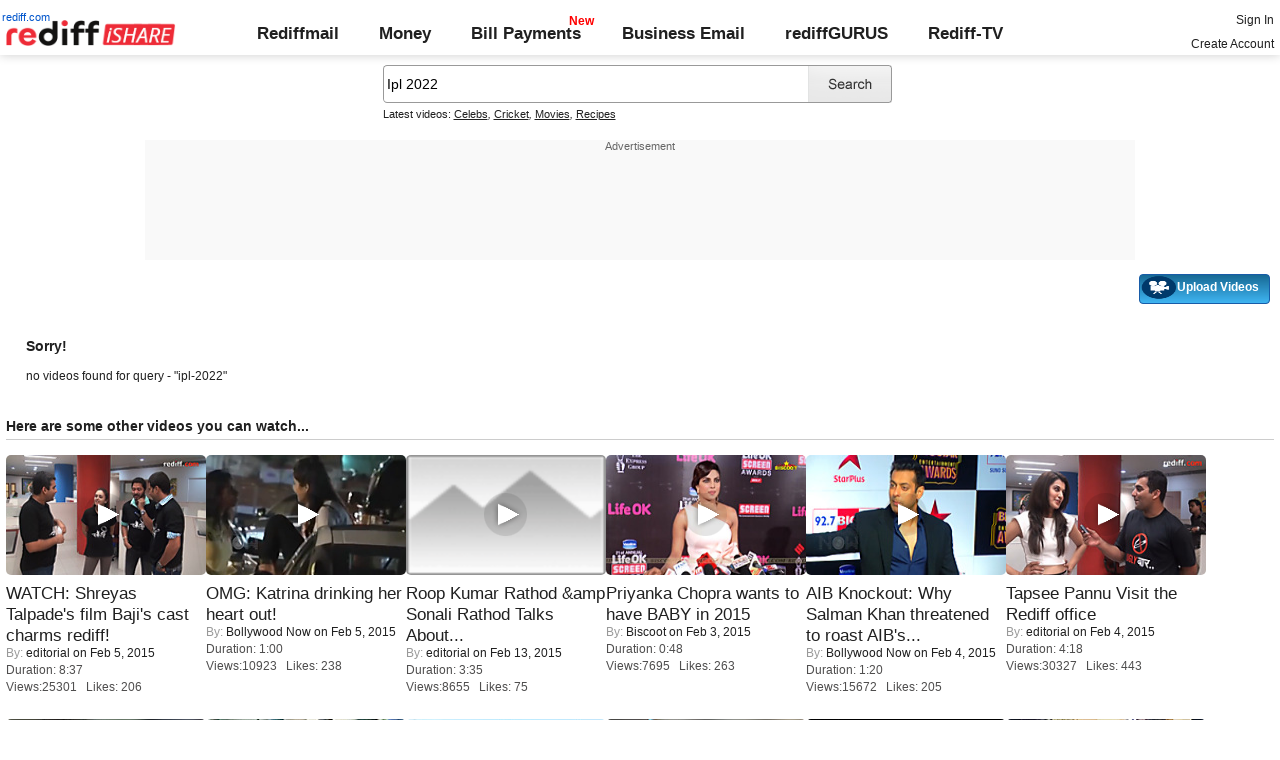

--- FILE ---
content_type: text/css
request_url: https://ishare.rediff.com/worldrediff/style_1_19/ishare_new_1.css
body_size: 9625
content:
body{text-align:center;margin:0 auto}
body , p, div,form,h1,h2,h3{margin:0;padding:0;font-family:arial, verdana, sans-serif;font-size:12px}
body{overflow:-moz-scrollbars-vertical}
.homecontainer1{width:740px;margin:0 auto}
form *{font-family:arial, verdana, sans-serif;font-size:12px}
a{text-decoration:none;color:#0055cc}
img{border:0px}
h1{font-size:18px;font-weight:normal}
h2{font-size:16px}
h3{font-size:14px}
.sm1{font-size:11px}
.sm2{font-size:10px}
.f18{font-size:18px}
.relative{position:relative}
.absolute{position:absolute}
.fontsm{font-size:80%}
.clear{clear:both;display:block;font-size:0}
.floatL{float:left}
.floatR{float:right}
.alignR{text-align:right}
.alignL{text-align:left}
.vmiddle{vertical-align:middle}
.f12{font-size:12px}
.txtbox{width:100%;font-size:90%}
.grey1{color:#969696}
.grey2{color:#666666}
.close{text-decoration:none;color:#707070;cursor:pointer;cursor:hand}
.closebtn{background:#d0d0d0 url('https://im.rediff.com/worldrediff/pix/otherspriteweb3.png') no-repeat 0 -1px;width:17px;height:17px;cursor:pointer;cursor:hand}
.userinfo{float:right;text-align:right;margin:7px 0 0 0;font-size:11px;color:#999999}
.toptabsdiv{float:left;margin:21px 0 0 0}
.white{color:#ffffff}
.red{color:#ff0000}
.black{color:#000000}
.green{color:#008000}
.red{color:#ff0000}
.bggrey{background:#cfcfcf}
.noborder{border:none}
.ht2{display:block;height:2px;font-size:0}
.ht5{display:block;height:5px;font-size:0}
.ht10{display:block;height:10px;font-size:0}
.ht15{display:block;height:15px;font-size:0}
.ht20{display:block;height:20px;font-size:0}
.ht30{display:block;height:30px;font-size:0}
.hr1{padding:0;margin:0;border:0px;height:1px;color:#e5e5e5;background:#e5e5e5}
.topbar1{text-align:center;background:#f0efef;border-bottom:1px solid #D3D1D1;border-top:1px solid #FFFFFF;padding:5px 0;width:100%}
.subdiv{text-align:left;margin:0 auto}
.subdiv1{text-align:left;margin:0 auto}
.wrapper1{position:relative;width:740px;text-align:left;margin:0 auto;padding:0}
.logobar{text-align:left;margin:0 auto;padding:10px 0}
#logo{width:740px;text-align:left;margin:0}
.betaimg{position:absolute;z-index:100}
.homelogo{vertical-align:middle;width:230px;height:22px;background:url('https://im.rediff.com/worldrediff/pix/homespritewebnew6.png') no-repeat 0 -37px}
.halflogo{width:67px;height:17px;background:url('https://im.rediff.com/worldrediff/pix/otherspriteweb3.png') no-repeat 0 -156px;margin:3px 4px 1px 0}
.halflogo1{width:90px;height:19px;background:url('https://im.rediff.com/worldrediff/pix/otherspriteweb3.png') no-repeat 0 -150px}
#div_minima{display:none;position:absolute;z-index:10;top:75px;left:130px;padding:5px 10px 15px 5px;width:425px;_width:455px;background:#ffffff;color:#949494;border:solid 1px #734509}
#logosm{padding:5px 0 5px 10px;background:#ececec}
#topsrch{padding:10px 0;background:#f3f3f3;margin:10px 0 0 0;text-align:left}
.homesrchbox{height:20px;padding:3px 0 0 3px;width:380px;vertical-align:middle;font:14px 'arial';margin:0 6px 0 0}
.bgdown{height:22px;width:740px;background:#f6f6f6;margin:0 0 25px 0}
.srchbox1{width:554px;vertical-align:middle;font-size:13px}
.srchbtn1{font:12px arial;vertical-align:middle;cursor:pointer;cursor:hand;margin:0 0 0 4px}
.iconseperator{clear:both;display:block;height:30px;font-size:0px}
.iconmore{text-align:center;padding:15px 0 10px 0;font-weight:bold}
#topadd{width:100%;padding:0;margin:0;background:#f6f5f5;border-bottom:solid 1px #EFEDED}
.topadddiv{height:90px;_height:96px;background:#f6f5f5;border:solid 1px #f5f5f5;padding:3px 0}
#langBox, #countryBox{position:absolute;display:none;margin:-90px 0 15px 18px;padding:10px 10px 15px 15px;background:#F9F9F9;color:#4a4a4a;border:solid 1px #cdcdcd;width:600px}
#country_name div{float:left;width:25%;margin:0 0 10px 0}
.feedservices{list-style:none;padding:0;margin:0}
.servicename{background:#f0efef;color:#0055cc;font-weight:bold;border:solid 1px #C8C8C8;display:inline;padding:3px;margin:0 5px 0 0;font-size:13px;cursor:pointer;cursor:hand}
.servicenamesel{background:#ffffff;color:#ce2412;font-weight:bold;border:solid 1px #C8C8C8;display:inline;padding:3px;margin:0 5px 0 0;font-size:13px;cursor:text}
.feedsrow{font-size:12px;color:#747474;margin:0 0 5px 0}
.unsubscribe{font-size:11px;margin:20px 0 0 0}
#pass_div{display:none}
.headline{padding:5px;text-align:justify}
a.hdline{background:#ffffff;display:block}
a.hdline:hover{background:#f7f6d9;display:block}
.tagsdiv{font-size:11px;color:#99696;margin:10px 0 5px 0}
.arti_content p{margin-bottom:10px;line-height:1.4em;text-align:justify}
.imgwidth{float:left;margin:3px 8px 8px 0}
#socialIcon{margin:0 0 8px 0}
#socialIcon div{color:#0055cc;cursor:pointer;display:inline;float:left;margin:10px 30px 10px 0;font-size:12px;line-height:1.2em}
.inviteicon{height:30px;background:url('https://im.rediff.com/worldrediff/pix/otherspriteweb3.png') no-repeat 0 -180px;padding:0 0 0 42px}
.bookmarkicon{height:30px;background:url('https://im.rediff.com/worldrediff/pix/otherspriteweb3.png') no-repeat 0 -213px;padding:0 0 0 42px}
.writeicon{height:30px;background:url('https://im.rediff.com/worldrediff/pix/otherspriteweb3.png') no-repeat 0 -252px;padding:0 0 0 44px}
.qnaicon{height:30px;background:url('https://im.rediff.com/worldrediff/pix/otherspriteweb3.png') no-repeat 0 -351px;padding:0 0 0 40px}
.invite_sm{width:37px;height:40px;background:url('https://im.rediff.com/worldrediff/pix/otherspriteweb3.png') no-repeat 0 -174px;vertical-align:middle}
.bookmark_sm{width:38px;height:30px;background:url('https://im.rediff.com/worldrediff/pix/otherspriteweb3.png') no-repeat 0 -214px;vertical-align:middle}
#socialIcon_1{padding:8px 0 0 0}
#socialIcon_1 div{margin:0 0 10px 0;color:#3C3C3C;cursor:pointer;cursor:hand}
.bookmarkicon1{width:47px;height:30px;background:url('https://im.rediff.com/worldrediff/pix/otherspriteweb3.png') no-repeat 0 -214px;vertical-align:middle}
.inviteicon1{height:30px;width:40px;background:url('https://im.rediff.com/worldrediff/pix/otherspriteweb3.png') no-repeat 0 -182px;vertical-align:middle;margin:0 0 0 5px}
.othersicon{width:50px;height:35px;background:url('https://im.rediff.com/worldrediff/pix/otherspriteweb3.png') no-repeat -165px -228px;vertical-align:middle}
.resultfor{border-bottom:1px solid #e5e5e5;padding:0 0 5px 0;font-size:16px}
.resRow{margin:20px 0}
.res_snip{overflow:hidden;font:12px 'arial';color:#888888;line-height:1.4em}
.getquote{background:#ffffff;height:80px}
.companyname{font-size:20px;padding:0 0 8px 0;border-bottom:solid 1px #e3e3e3;margin:0 0 15px 0}
#comp_stat{height:85px;border-bottom:solid 0px #e3e3e3;font-size:90%;margin:0 0 5px 0;padding:0 0 15px 0}
.comp_statL{float:left;padding:0 20px 0 8px}
.comp_statR{float:left;background:#ffffff;height:100%}
.stockrow{clear:both;border-bottom:solid 1px #e3e3e3;width:100%;margin:0}
#comptable div{float:left;font-size:12px;padding:3px 0 3px 0}
.stockcol1{width:100px;color:#7e7e7e}
.stockcol2{width:120px;color:#000000;font-weight:bold}
.stockcol3{width:100px;color:#7e7e7e}
.stockcol4{width:80px;color:#000000;font-weight:bold;text-align:right}
.companyrow{margin:0 0 8px 0;font-size:14px}
#bsediv{height:50px;border-top:solid 1px #d5d5d5;border-bottom:solid 1px #d5d5d5;margin:10px 0 20px 0}
#bsediv div{float:left;padding:20px 0 0 0}
#nsediv{height:37px;border-bottom:solid 1px #d5d5d5}
#nsediv div{float:left}
.st1{width:9%}
.st2{width:40%;text-align:right}
.st3{width:24%;text-align:right}
.st4{width:24%;text-align:right}
.greenarrow{width:14px;height:14px;background:url('https://im.rediff.com/worldrediff/pix/otherspriteweb3.png') no-repeat 0 -77px}
.redarrow{width:14px;height:14px;background:url('https://im.rediff.com/worldrediff/pix/otherspriteweb3.png') no-repeat 0 -400px}
.section_hd{font:bold 14px arial;color:#cc0033}
.tabsul{font-family:'arial';list-style:none;padding:0;margin:0;font-size:14px}
.tabsul li{display:inline;margin:0 30px 0 0;padding:0}
.tabnormal{color:#0055cc;cursor:hand}
.tabsel{color:#000000;cursor:text;font-weight:bold}
.hide{display:none}
.footer{border-top:solid 1px #D1D1D1;font-size:12px;clear:both;text-align:center;padding:10px 0;margin:25px 0 0 0}
.nhoundrow{padding:10px 0 10px 0;border-bottom:solid 1px #C5C5C5}
.nhoundrow .nleft{float:left;width:30px;margin:5px 0 0 0}
.nhoundrow .nright{float:left;width:90%}
.vd_row{margin:0 0 10px 0;padding:0 0 15px 0;border-bottom:solid 1px #d5d5d5}
.vd_thumb{float:left;display:inline;margin:0 10px 0 0;width:116px;height:88px}
.vd_thumb1{float:left;display:inline;margin:0 10px 0 0;width:35%}
.vd_info{float:left;display:inline;color:#747474;width:64%}
.mu_row{margin:0 0 10px 0;padding:0 0 10px 0;border-bottom:solid 1px #d5d5d5}
.mu_info{float:left;display:inline;color:#747474;width:93%}
.mu_thumb{float:left;display:inline;margin:0 5px 0 0;width:16px;height:19px;background:url('https://im.rediff.com/worldrediff/pix/otherspriteweb3.png') no-repeat 0 -303px}
.ph_row{margin:0 0 10px 0;padding:0 0 15px 0;border-bottom:solid 1px #d5d5d5}
.ph_info{float:left;display:inline;color:#747474}
.ph_thumb{background:#f5f5f5;overflow:hidden;text-align:center;width:116px;height:88px;float:left;display:inline;margin:0 10px 0 0}
.ph_thumb1{background:#f5f5f5;text-align:center;width:35%;height:88px;float:left;display:inline;margin:0 10px 0 0;overflow:hidden}
.featurehd{padding:10px 0 8px 0;border-bottom:solid 1px #e5e5e5;font-weight:bold;font-size:14px;margin:0 0 10px 0}
.giftrow{border-bottom:solid 1px #e5e5e5;padding:10px 0;cursor:pointer;cursor:hand}
.giftrowL{float:left;display:inline;overflow:hidden;margin:0 10px 0 0}
.giftrowR{width:70%;float:left;display:inline;padding:10px 0 0 0}
.crictab{padding:3px;font-size:12px;background:#ffffff;color:#0055cc;border:solid 1px #e5e5e5;cursor:pointer;cursor:hand}
.crictabsel{padding:3px 4px;font-size:12px;background:#cf0000;color:#ffffff;border:solid 1px #e5e5e5;cursor:text;font-weight:bold}
#scorecard div{float:left;display:inline;font-size:12px;padding:3px 0}
#scorecard .col_1{width:120px}
#scorecard .col_2{width:170px}
#scorecard .col_3{width:35px;text-align:right}
#scorecard .col_4{width:45px;text-align:right}
#scorecard .col_5{width:35px;text-align:right}
#scorecard .col_6{width:35px;text-align:right;padding-right:5px}
.card_hd{background:#cf0000;color:#ffffff;font-weight:bold;padding:2px 0}
#bowling div{float:left;display:inline;font-size:12px;padding:3px 0}
#bowling .col_1{width:130px}
#bowling .col_2{width:35px;text-align:right}
#bowling .col_3{width:45px;text-align:right}
#bowling .col_4{width:45px;text-align:right}
#bowling .col_5{width:40px;text-align:right}
#bowling .col_6{width:45px;text-align:right}
#bowling .col_7{width:50px;text-align:right}
#bowling .col_8{width:50px;text-align:right;padding-right:5px}
.bowl_hd{background:#7F7F7F;color:#ffffff;font-weight:bold;padding:2px 0}
.bggrey1{background:#E4E4E4}
.rightad{padding:0 0 10px 0;width:298px;_width:300px;background:#f1f1f1;border:solid 1px #e5e5e5;overflow:hidden;margin:10px 0 0 0}
.highlight{font-weight:bold}
.quesrow{padding:0 0 15px 0;border-bottom:solid 1px #e5e5e5;margin:0 0 15px 0}
.ansrow{padding:0 0 15px 0;border-bottom:solid 1px #e5e5e5;margin:0 0 15px 0}
.answerbox{width:90%;height:60px;margin:3px 0 5px 0}
#answerdiv{margin:0 0 10px 0}
.userphoto{float:left;width:130px;text-align:center}
#friendsphoto{margin:10px 0 10px 0}
#friendsphoto div{float:left;width:80px;font-size:90%;margin-right:15px;display:inline}
.peoplerow{border-bottom:solid 1px #e5e5e5;padding:15px 0}
.peoplerow div{float:left;margin:0 15px 0 0}
.peoplerow .uinfo{width:87%;line-height:1.4em}
.userfeeds{margin:5px 0 10px 0;font-size:90%}
.userfeeds fieldset{border:none;margin:0}
#peopleuknow{margin:10px 0 10px 0}
#peopleuknow div{float:left;width:80px;font-size:90%;margin-right:15px;display:inline}
.label{float:left;width:80px}
#sendmsgform{margin:5px 0 0 0}
.msgarea{width:96%;height:80px;font:12px 'arial';margin:5px 0 10px 0}
.commentarea{width:95%;height:80px;font:12px 'arial';margin:5px 0 10px 0}
.commentsrow{padding:10px 0;border-bottom:solid 1px #e5e5e5;font:12px 'arial'}
.friendreq{border-bottom:solid 1px #e5e5e5;padding:15px 0}
.friendreq div{float:left;margin:0 10px 0 0;font-size:90%}
.friendreq p{font-size:100%;margin:5px 0 0 0}
.pagination{color:#969696;margin:20px 0 0 0;font-size:12px;text-align:right}
.sources{font-size:11px;margin:5px 0 0 0}
.sourcelist{border:solid 1px #e5e5e5;background:#F0F0F0;display:none;padding:1px 2px 5px 5px;margin:3px 0}
.signin{position:absolute;z-index:5000;width:230px;left:498px;_left:498px;top:0px;text-align:left;display:none}
.signinL{border-bottom:solid 1px #9dd5d2;height:22px;_height:23px;width:174px;_width:174px;float:left}
.signinR{border-left:solid 1px #9dd5d2;border-right:solid 1px #9dd5d2;height:22px;width:54px;_width:56px;float:left}
#div_signup{width:500px;position:absolute;text-align:left;margin-left:-250px;top:-177px;left:50%;z-index:500;background:#EAEAEA;border:solid 1px #DFDFDF;padding:5px 3px 10px 10px;display:none}
#div_signup .col1{width:25%;float:left;display:inline;margin:5px 0 0 0;font-size:12px}
#div_signup .col2{width:35%;float:left}
#div_signup .col3{float:left;display:inline;width:170px;margin:0 0 0 4px}
#div_signup .submitbtn{font-size:100%;width:100px}
#div_signup .capturecode{margin-top:5px}
#div_signin{width:400px;position:absolute;margin-left:-200px;top:-135px;left:50%;text-align:left;z-index:500;background:#EAEAEA;border:solid 1px #DFDFDF;padding:5px 3px 20px 12px;display:none}
#div_signin .col1{width:25%;float:left;display:inline;margin:5px 0 0 0;font-size:12px}
#div_signin .col2{width:70%;float:left}
#div_signin .gobtn{font-size:100%;width:100px}
#div_confirm{width:400px;position:absolute;text-align:left;margin-left:-200px;top:-100px;left:50%;z-index:500;background:#EAEAEA;border:solid 1px #DFDFDF;padding:5px 3px 20px 12px;display:none}
#div_reconfirm{width:400px;position:absolute;text-align:left;margin-left:-200px;top:-100px;left:50%;z-index:500;background:#EAEAEA;border:solid 1px #DFDFDF;padding:5px 3px 20px 12px;display:none}
#div_signin1{width:400px;background:#EAEAEA;border:solid 1px #DFDFDF;padding:5px 3px 15px 12px}
#div_signin1 .col1{width:25%;float:left;display:inline;margin:5px 0 0 0;font-size:12px}
#div_signin1 .col2{width:70%;float:left}
#div_signin1 .gobtn{font-size:100%;width:100px}
.proper{text-transform:capitalize}
.bookmarkrow{margin:0 0 10px 0;padding:0 0 10px 0;line-height:1.4em;border-bottom:solid 1px #e5e5e5}
#more_profileinfo{display:none}
.userimg{width:110px;margin:0 0 5px 0}
.userimg1{width:50px}
.qesrow, .sharerow{margin:5px 0 10px 0;padding:0 0 10px 0;border-bottom:solid 1px #e5e5e5}
#trans_div{display:none;position:absolute;z-index:5;top:0px;left:0px;opacity:.5;filter:alpha(opacity=50);background-color:#f4f4f4;width:100%;height:800px}
.popupcontainer{text-align:center;position:absolute;top:50%;left:0px;width:100%;height:1px;overflow:visible;display:block;z-index:500}
.srchurltxt{width:640px;color:#a5a5a5;border:none;font-size:11px 'arial'}
.why{font-size:10px;width:740px;text-align:left;margin:3px 0 10px 0}
.friendreqmsg{background:#FFFF99;border:solid 1px #FFCC33;padding:5px;margin:0 0 10px 0}
.curhand{cursor:pointer;cursor:hand}
.replydiv{padding:10px;margin:5px 0 0 20px;font-size:100%;display:none;border:solid 1px #e5e5e5}
.msgindent{float:left;width:15px;height:1px;font-size:1px}
.hrline{height:1px;color:#e5e5e5;background:#e5e5e5;border:none}
.replyback{background:#F2F2F2;padding:5px;color:#006666;margin:0 0 3px 0}
.friendreqmsg{background:#FFFF99;border:solid 1px #FFCC33;padding:5px;margin:0 0 5px 0}
.errmsg{background:#FFFF99;border:solid 1px #FFCC33;padding:5px;margin:0 0 10px 0}
.waitimg{background:url('https://im.rediff.com/worldrediff/pix/waitimg.gif') no-repeat;display:inline;visibility:hidden;width:16px;height:16px;vertical-align:middle}
.subject{width:95%;margin:5px 0 0 0;font-family:arial, verdana, sans-serif;font-size:12px}
.bight{height:120px}
.marketvoice{height:75px;overflow:hidden}
.marketvoice p{padding:0 0 10px 0;text-align:justify}
.marketvoiceall p{padding:0 0 10px 0}
.profimage{width:45px}
.dt_seperator{background:#f6f5f5;font-weight:bold;text-align:center;padding:4px 0;margin:0 0 5px 0}
.scraprow{margin:10px 0;border-bottom:solid 1px #e5e5e5;padding:0 0 10px 0}
.lineht{line-height:1.4em}
#div_signup2{float:left;text-align:left;width:500px;margin:0 auto;background:#ffffff;padding:5px 10px 10px 0}
#div_signup2 .col1{width:33%;float:left;display:inline;margin:5px 0 0 0;font-size:12px}
#div_signup2 .col2{width:40%;float:left}
#div_signup2 .col3{float:left}
#div_signup2 .submitbtn{font-size:100%;width:100px}
#div_signup2 .capturecode{margin-top:5px}
#div_signup2 form *{font-size:11px}
.txtbox1{width:60%;font-size:12px}
.awaitmsg{margin:0 105px 10px 0}
#group_name{width:95%}
#group_mailid{width:180px}
#group_desc{width:95%;height:50px}
#err_grpname, #err_grpemail, #err_grpdesc{color:#FF0000;font-size:12px}
.creategrplink{color:#000000;vertical-align:middle;background:#d5d4d6;padding:4px;border:outset 2px #d5d4d6;margin:0 0 0 30px;cursor:pointer;cursor:hand}
.grp_tip{margin:0 0 15px 0;color:#9A9A9A;font-size:80%}
.creategrpbtn{margin:25px 0 0 0;font:12px arial}
.invitememberbtn{margin:15px 0 0 0}
#invite_msg{width:95%;height:70px}
#email_ids{width:95%;height:40px}
ul.grouplist{padding:0 0 0 15px;margin:15px 0 20px 0}
ul.grouplist li{margin:0 0 5px 0}
ul.grouplist li a{text-decoration:underline}
.filesrow{padding:10px 0;border-bottom:solid 1px #e5e5e5}
.imgthumb{float:left;margin:0 5px 0 0}
.grpbtnwidth{width:120px}
.groupresult{margin:0 0 20px 0}
.memberrow{padding:10px 0;border-bottom:1px solid #e5e5e5 }
.memberrow.left{float:left;display:inline;margin-right:15px}
.memberrow.uphoto{float:left;display:inline;margin-right:15px}
#grpsrchbar{width:990px;text-align:left;margin:0 0 10px 0}
.grpsrchbox{font:13px arial;width:400px;vertical-align:middle}
.grpsrchbtn{font:12px arial;vertical-align:middle;margin:0 0 0 4px}
.grpfrmlabel{height:20px}
.grouptitle{width:250px}
.groupname{width:160px}
.groupdesc{width:360px;height:70px}
#iconcontainer1{float:left;width:350px;display:inline;font-size:13px;padding:0 0 10px 0}
#iconcontainer1 div{float:left;display:inline;text-align:center;width:70px;font-size:14px;margin:0 5px}
#iconcontainer1 div A{color:#0055cc;font-weight:normal}
#iconcontainer1 div A:hover{text-decoration:none;font-weight:bold}
#iconcontainer1 div img{margin:0 0 5px 0}
#subsection1 , #subsection2 , #subsection3, #subsection4, #subsection5, #subsection6{display:none;position:absolute;z-index:50}
.subsectiondiv{line-height:1.5em;width:85px;padding:5px 0 5px 5px;margin:0 5px 10px 0;background:#ffffff}
#subsection1{left:68px;top:60px}
#subsection2{left:155px;top:60px}
#subsection3{left:238px;top:60px}
#subsection4{left:325px;top:60px}
#subsection5{left:75px;top:182px}
#subsection6{left:155px;top:182px}
.headlines{margin:0;font-family:arial;line-height:1.5em}
.homevideo{float:left;width:117px;font-size:10px;overflow:hidden}
.homevdthumb{width:107px;height:67px;border:solid 1px #e5e5e5;margin:3px 0 0 0}
.videoinfo{width:195px;float:left;display:inline;padding:0;overflow:hidden}
.play{position:absolute;background:url('https://im.rediff.com/worldrediff/pix/homespritewebnew6.png') no-repeat -222px -9px;width:20px;height:20px;margin:49px 0 0 87px}
.homesprite{background:url('https://im.rediff.com/worldrediff/pix/homespritewebnew6.png') no-repeat 0 0}
.news{width:60px;height:50px;background-position:-1px -72px }
.movies{width:46px;height:50px;background-position:-75px -77px}
.cricket{width:50px;height:50px;background-position:-186px -80px}
.stocks{width:45px;height:50px;background-position:-71px -130px}
.events{width:44px;height:50px;background-position:-20px -144px}
.elections{width:44px;height:50px;background-position:-3px -127px}
.rediffmail{width:44px;height:50px;background-position:-3px -127px}
.videos{width:46px;height:50px;background-position:-135px -80px}
.friends{width:50px;height:50px;background-position:-132px -130px}
.gifts{width:60px;height:50px;background-position:-187px -128px}
.iconseperator1{clear:both;display:block;height:35px;font-size:0px}
#mystatus{margin:5px 0;width:250px;vertical-align:middle}
#showstatus{color:#060402;font-size:15px;font-weight:normal}
.rel_vd{float:left;display:inline;margin:0 30px 15px 0}
.rel_ph{float:left;display:inline;margin:0 30px 15px 0}
.rel_mu{float:left;display:inline;margin:0 30px 15px 0}
.waitimgstatus{float:left;margin:3px 3px 0 0;display:none}
.txtboxon{border:solid 1px #e5e5e5;color:#757575;padding:0 0 2px 2px}
.txtboxoff{border:none;color:#990066;padding:0}
#update_status{visibility:hidden;vertical-align:middle}
.profwidth{width:72%}
#delete_status{font-size:9px;color:#0055cc;cursor:pointer;cursor:hand}
.playerdiv{background:#f5f5f5;text-align:center}
.greybar{background:#e5e5e5;height:3px;font-size:0;margin:10px 0 0 0}
.f14{font-size:14px}
#grpprivacyinfo{ display:none;float:left;margin:-60px 0 0 220px;_margin:-80px 0 0 110px;background:#ffffff;border:solid 1px #e5e5e5;padding:5px;width:300px;color:#b5b5b5}
.btn{font:14px 'arial'}
.team_fow{width:485px;color:#6a6a6a;font-size:11px}
.sensexgraph{border:solid 1px #e5e5e5;padding:5px 0 0 0;margin:5px 0 0 0}
.sectionbox{height:150px}
.sectionboxhd{padding:0 0 5px 0;border-bottom:solid 1px #e5e5e5;font-weight:bold;font-size:14px;margin:0 0 5px 0}
.storyimg{float:left;display:inline;margin:0 10px 0 0;width:25%}
.storyimgsm{float:left;display:inline;margin:0 10px 0 0;width:55px;height:55px}
.mainstory{float:left;width:72%}
.storytext{float:left;width:300px}
.bubbletip{display:none;width:290px;position:absolute;text-align:left;z-index:50}
.topl{float:left;background:url('https://im.rediff.com/worldrediff/pix/homespritewebnew6.png') no-repeat 0 0;width:4px;height:4px;font-size:0px}
.topr{float:right;background:url('https://im.rediff.com/worldrediff/pix/homespritewebnew6.png') no-repeat -5px 0;width:4px;height:4px;font-size:0px}
.botl{float:left;background:url('https://im.rediff.com/worldrediff/pix/homespritewebnew6.png') no-repeat -10px 0;width:4px;height:4px;font-size:0px}
.botr{float:right;background:url('https://im.rediff.com/worldrediff/pix/homespritewebnew6.png') no-repeat -15px 0;width:4px;height:4px;font-size:0px}
.topmid{background:#e0dfe0;float:left;font-size:1px;width:282px;height:4px}
.botmid{background:#e0dfe0;float:left;font-size:1px;width:282px;height:4px}
.bubblecontent{font:12px arial;clear:both;background:#e0dfe0;padding:0 4px 5px 4px}
.toparr1{clear:both;width:36px;font-size:1px;height:17px;background:url('https://im.rediff.com/worldrediff/pix/homespritewebnew6.png') no-repeat -20px 0;margin:0 0 0 20px}
.toparr2{clear:both;width:36px;font-size:1px;height:17px;background:url('https://im.rediff.com/worldrediff/pix/homespritewebnew6.png') no-repeat -57px 0;margin:0 0 0 150px}
.botarr1{clear:both;width:36px;font-size:1px;height:17px;background:url('https://im.rediff.com/worldrediff/pix/homespritewebnew6.png') no-repeat -94px 0;margin:0 0 0 150px}
.botarr2{clear:both;width:36px;font-size:1px;height:17px;background:url('https://im.rediff.com/worldrediff/pix/homespritewebnew6.png') no-repeat -131px 0;margin:0 0 0 20px}
#div_register{float:left;text-align:left;margin:0 auto;background:#ffffff;padding:5px 0 5px 0}
#div_register .col1{width:135px;float:left;display:inline;margin:5px 0 0 0;font-size:12px}
#div_register .col2{float:left}
#div_register .col3{float:left;padding:0 0 0 4px} 
#div_register .submitbtn{font-size:100%;width:100px}
#div_register .capturecode{margin-top:5px}
#div_register form *{font-size:12px}
#div_register .txtbox1{width:180px}
.mediadetail{float:left;width:60%;color:#666666}
.mobicon{width:9px;height:12px;background:url('https://im.rediff.com/worldrediff/pix/homespritewebnew6.png') no-repeat -178px -12px}
.morearrow{background:url('https://im.rediff.com/worldrediff/pix/homespritewebnew6.png') no-repeat -197px -15px;vertical-align:middle;width:4px;height:7px}
.emailus{float:left;height:30px;width:40px;background:url('https://im.rediff.com/worldrediff/pix/otherspriteweb3.png') no-repeat 0 -180px;margin:0}
#toprdiv{height:0px;overflow:hidden}
.abusediv{display:none;color:#000000;text-align:left;width:420px;background:#ffffff;padding:10px;border:solid 1px #e5e5e5}
.greybox{margin:0 0 15px 0}
.embedsrc{width:98%;margin:5px 0}
.DefaultRowColor{background-color:white;color:#000;font:normal 9pt tahoma;padding:3px 5px}
.HighlightRow{background-color:#e5e5e5;color:#000;font:normal 9pt tahoma;padding:3px 5px}
.sug1{position:relative;width:378px;_width:380px;height:0px;z-index:99999;text-align:left;margin:0 0 0 265px;_margin:0 0 0 260px}
.sectionrow{margin:15px 0}
.sectionleft{float:left;width:48%}
.sectionright{float:right;width:48%}
#fadeDiv{display:none;height:700px;width:100%;position:absolute;z-index:200;background:#ffffff;opacity:0;filter:alpha(opacity=0)}
.slideimg{float:left;margin:5px 10px 0 0}
.prevnextbtn{background:none;border:none;color:#0055cc;font:bold 16px arial;cursor:pointer;cursor:hand;padding:0}
.prevnextdis{background:none;border:none;color:#ffffff;font:bold 16px arial;cursor:text;padding:0}
.sldthumb{text-align:center;float:left;width:138px;_width:140px;height:100px;overflow:hidden;margin:0 10px 0 0;display:inline;border:solid 1px #e5e5e5}
#nextbtn1{padding:0;margin:0 0 0 20px;vertical-align:middle}
#prevbtn1{padding:0;vertical-align:middle}
#nextbtn{margin:0 0 0 205px;_margin:0 0 0 195px}
.slideF{background:#ececec url('https://im.rediff.com/worldrediff/pix/otherspriteweb3.png') no-repeat 32px -434px}
.slideL{background:#ececec url('https://im.rediff.com/worldrediff/pix/otherspriteweb3.png') no-repeat -110px -434px}
#slide{padding:0 0 0 5px}
.othersprite{background:url('https://im.rediff.com/worldrediff/pix/otherspriteweb3.png') no-repeat 0 0}
.newslogo{width:47px;height:14px;background-position:-101px 0;margin:3px 33px 0 0}
.movieslogo{width:63px;height:14px;background-position:-85px -15px;margin:3px 33px 0 0}
.isharelogo{width:59px;height:14px;background-position:-89px -31px;margin:3px 33px 0 0}
.cricketlogo{width:67px;height:14px;background-position:-81px -47px;margin:3px 33px 0 0}
.sportslogo{width:62px;height:14px;background-position:-86px -63px;margin:3px 33px 0 0}
.electionslogo{width:88px;height:14px;background-position:-60px -79px;margin:3px 33px 0 0}
.stockslogo{width:60px;height:14px;background-position:-88px -95px;margin:3px 33px 0 0}
.friendslogo{width:69px;height:14px;background-position:-79px -111px;margin:3px 33px 0 0}
.giftslogo{width:85px;height:14px;background-position:-63px -127px;margin:3px 33px 0 0}
.searchlogo{width:63px;height:14px;background-position:-114px -384px;margin:3px 33px 0 0}
.qnalogo{width:36px;height:14px;background-position:-69px -384px;margin:3px 33px 0 0}
.feedbacklogo{width:60px;height:14px;background-position:-160px -383px;margin:3px 33px 0 0}
.bookmarklogo{width:105px;height:14px;background-position:-70px -399px;margin:3px 33px 0 0}
.mboardlogo{width:138px;height:14px;background-position:-72px -160px;margin:3px 33px 0 0}
.mypagelogo{width:71px;height:14px;background-position:-138px -296px;margin:3px 33px 0 0}
.thumbsup{width:23px;height:28px;background-position:-194px -88px;margin:0 5px 0 0;vertical-align:middle}
.thumbsdn{width:23px;height:28px;background-position:-194px -53px;margin:0 5px 0 0;vertical-align:middle}
#servi_name{ text-transform:capitalize}
.relphthumb{width:118px;height:86px;overflow:hidden;background:#f5f5f5;text-align:center}
.subsectiondiv a{font-weight:normal}
.subsectiondiv a:hover{font-weight:bold}
.featuthumb{width:75%}
.normal{font-weight:normal}
.homehd{color:#000000;font-size:14px;font-weight:bold;padding:0 0 5px 0;margin:0 0 8px 0;border-bottom:solid 1px #EFEFEF}
.homedate{color:#969696;font-size:11px;font-weight:normal}
.srchnavi{float:left;width:25%;margin:2px 0px 2px 5%;overflow:hidden}
.greentick{width:16px;height:18px;vertical-align:middle;background:url('https://im.rediff.com/worldrediff/pix/greentick.gif') no-repeat 0 50%}
#msgtip1, #msgtip2 , #msgtip3 , #msgtip4  , #msgtip5  , #msgtip6 , #msgtip7{color:#a4a4a4;font-size:10px}
.guestform{width:350px;background:#f3f3f3;padding:10px 0 0 10px;margin:10px 0}
#topsrchhome{padding:10px 0 10px 132px;;background:#ffffff;margin:0 0 10px 0;text-align:left}
.footerhome{font-size:12px;clear:both;text-align:center;padding:10px 0 0 0;margin:10px 0 0 0;border-top:solid 1px #e5e5e5}
.moreservicesdiv{width:48%;display:inline;float:left;font-size:14px}
.moreservicesdiv h3{margin:15px 0 0 0}
#flashcontainer{position:absolute;z-index:100;width:100%;height:100%;background:#ffffff;left:0;top:0}
#div_rediffmail{position:absolute;top:100px;width:270px;height:250px;text-align:left;z-index:500;background:#EAEAEA;border:solid 1px #DFDFDF;padding:0 10px 0 30px;display:none}
#morelink{position:absolute;right:10px;color:#0055cc;font:bold 16px arial}
#morelink1{color:#0055cc;font:bold 16px arial;vertical-align:middle}
.vdicon{background-position:-197px 0;width:10px;height:9px;margin:0 5px 0 0}
.bold{font-weight:bold}
.curtext{cursor:text}
.activitytabsel{font-size:14px;font-weight:bold;cursor:text;color:#000000}
.activitytab{font-size:12px;font-weight:normal;cursor:pointer;cursor:hand;color:#0055cc}
#homeright{float:left;display:inline;padding:20px 0 0 10px}
.homeheadlines{margin:3px 0 5px 0;font:12px arial;line-height:1.5em;padding:0 10px 0 0}
.tabsul1{font-family:'arial';list-style:none;padding:5px 0 0 0;margin:0;font-size:12px;font-weight:bold}
.tabsul1 li{display:inline;margin:0 5px 0 0;padding:0 5px 0 0;border-right:#d5d5d5 solid 1px}
.tabsul1 li.last{display:inline;margin:0 5px 0 0;padding:0 5px 0 0;border-right:#ffffff solid 1px} 
.commentrow{margin:0 0 0 0;padding:10px 0;border-bottom:solid 1px #e5e5e5}
#slide p{margin:0 0 10px 0}
#tagsdiv2{width:95%}
.all_width{width:99%}
.featuvddiv{float:left;width:8%}
.featuvdthumb{width:72%}
.bigrightarrow{background:url('https://im.rediff.com/worldrediff/pix/homespritewebnew6.png') no-repeat -202px -10px;vertical-align:middle;width:10px;height:18px;margin:33px 0 0 0}
.bigleftarrow{background:url('https://im.rediff.com/worldrediff/pix/homespritewebnew6.png') no-repeat -212px -10px;vertical-align:middle;width:10px;height:18px;margin:33px 0 0 0}
#div_sldvideo_main{position:relative;width:630px;height:120px;overflow:hidden;margin:0 0 0 20px}
.featudiv{float:left;display:inline;margin:0 3% 0 0;width:21%}
.featuthumb_ph{background:#F5F5F5 none repeat scroll 0 0;overflow:hidden;text-align:center;width:99%}
#ShockwaveFlash1{position:absolute;top:0;right:0}
#world_right2{position:relative;width:300px;height:250px}
#world_top{position:relative;width:728px;height:90px}
.flashadvt{right:0px;position:absolute;top:0px}
.gap1{width:14%}
.getaheadlogo{width:94px;height:14px;background-position:0 -520px;margin:3px 33px 0 0}
.businesslogo{width:81px;height:14px;background-position:0 -535px;margin:3px 33px 0 0}
.mid{background:url('//ishare.rediff.com/images/nametile.png') repeat-x;border-left:solid 1px #e7e3e7;border-right:solid 1px #e7e3e7;padding:5px 0 0 10px;height:41px}
.midtable{width:300px;margin-top:6px}
.hand{cursor:pointer;cursor:hand}
.f10{font-size:10px}
.f11{font-size:11px}
.f16{font-size:16px}
.f17{font-size:17px}
.f18{font-size:18px}
.vmiddle{vertical-align:middle}
.sprite1{background:url('//ishare.rediff.com/images/sprite.png') no-repeat 0 0 }
.t_up{float:left;width:23px;height:29px;background-position:0 -96px;margin:0 0 0 0 !important}
.t_down{float:left;width:23px;height:29px;background-position:-30px -96px;margin:0 0 0 0 !important}
.t_right{float:left;display:inline;width:5px;height:29px;background-position:-24px -96px}
.t_count{float:left;display:inline;background:url('//ishare.rediff.com/images/ratebuttile.png') repeat-x;height:29px;font-weight:bold}
.votenumber{margin-top:8px}
.reportthis{float:left;display:inline;width:18px;height:22px;background-position:-67px -129px;margin:0 7px 0 0}
.uploadbox{border:solid 1px #e5e5e5;padding:10px}
.uploadicon{background:url('//ishare.rediff.com/worldrediff/pix/ishare-uploadicon.gif');width:51px;height:40px}
#topsrch1{background:#Fffff none repeat scroll 0 0;margin:10px 0 0;padding:10px 0 10px 20%;text-align:left}
.div_srchtags{margin:30px 0 0 0;text-align:left;line-height:1.5em}
.col_srchtags{width:125px;;margin:0 10px 0 0;dispaly:inline}

.newuploadbox{border:1px solid #E5E5E5;margin:10px 0 0 0;padding:15px 20px}
.sm_greenbtnL{float:left;background:url('https://im.rediff.com/worldrediff/pix/greenbuttonsmL.gif') no-repeat;width:3px;height:30px}
.sm_greenbtnM{float:left;background:url('https://im.rediff.com/worldrediff/pix/greentilesm.gif') repeat-x;height:18px;_height:30px;font:bold 14px 'arial';padding:5px 10px;border-top:solid 1px #646463;border-bottom:solid 1px #646463}
.sm_greenbtnM a{color:#000000;text-decoration:none}
.sm_greenbtnR{float:left;background:url('https://im.rediff.com/worldrediff/pix/greenbuttonsmR.gif') no-repeat;width:3px;height:30px}
.f22{font-size:22px}
.newuploadicon{background:url('//ishare.rediff.com/worldrediff/pix/free.gif') no-repeat;width:30px;height:9px}

/** new video homepage css **/
body{background:url('//ishare.rediff.com/worldrediff/pix/header-bgb.png') repeat-x scroll 0 0 transparent}
.halflogo{width:67px;height:17px;background:url('https://im.rediff.com/worldrediff/pix/isharepriteweb1.png') no-repeat 0 -156px;margin:3px 4px 1px 0}
.homewrapper, .srwrapper{width:990px;margin:0 auto;overflow:hidden;text-align:left}.homecontainer{text-align:left;width:985px}
.maincontainer{background:#eee;padding:3px 0;text-align:left}
.logo-wrapper{height:21px;margin:10px 0 0;width:170px}
.header-wrapper{height:154px}
.new_wd_top{float:right;height:90px;overflow:hidden}
.leftcontainer{display:inline;float:left;margin:0 0 0 3px;overflow:hidden;width:657px}
.homewrapper .leftcontainer{width:438px}
.midcontainer{width:218px;margin:0 0 0 0;overflow:hidden;float:left;display:inline}
.rightcontainer{width:330px;margin:0 0 0 0;overflow:hidden;float:right;display:inline}
.toprightlinks{color:#999999;float:right;font-size:11px;margin:8px 0 0;text-align:right;*width:45%}
.colbox{float:left;display:inline;width:214px;padding:0 5px 6px 0;overflow:hidden}
.colboxR{float:left;display:inline;width:160px;padding:0 5px 6px 0;overflow:hidden}
.wd50{width:50%}
.wd33{width:33.33%}
.colbox{display:inline;float:left;overflow:hidden;padding:0 5px 6px 0;width:214px}
.innerbox{background:none repeat scroll 0 0 #FFFFFF;border:1px solid #CCCCCC;box-shadow:1px 4px 5px #AAAAAA;margin:0 0 3px;padding:8px 9px}
.sechead{font-size:12px;margin:0 0 10px}
.sechead a{color:#3A5A97;font-size:13px;font-weight:bold;text-decoration:underline}
.newimgthumb{margin:0 0 5px;overflow:hidden;text-align:center;width:100%}
.newimgthumb{position:relative}
.thumbimg{width:189px}
.thumbimgsmall{width:140px}
img{border:0 none}
.newmorediv{padding:5px 0 0;text-align:right}
.newmorediv a{color:#6D84B6}
.right-inner-container{background:none repeat scroll 0 0 #FFFFFF;border:1px solid #CCCCCC;box-shadow:1px 4px 5px #AAAAAA;margin:0 5px 0 2px;overflow:hidden;padding:5px 0}
.hrline{margin-top:5px;border-bottom:1px solid #CCCCCC;display:block;*display:inline}
.adcontainer{text-align:center}
.homesprite{background:url('https://im.rediff.com/worldrediff/pix/new_indiahomesprite13.png') no-repeat scroll 0 0 transparent}
.morearrow1{background-position:-197px -15px;height:7px;vertical-align:middle;width:4px}
.dp-wrapper{position:absolute;right:10px;bottom:5px}
.duration{padding:0;background:#172223;border-radius:3px;font-size:11px;text-align:center;-webkit-border-radius:3px;color:#fff;width:40px;height:16px;padding:2px 0 0;display:inline-block}
.dt-wrapper{position:absolute;right:2px;top:0}
.duration-top{padding:0;background:#172223;font-size:11px;text-align:center;color:#fff;width:40px;height:16px;padding:2px 2px 0 0;display:inline-block}
#rightcontainer .dt-wrapper{position:absolute;right:0;bottom:0;top:74px}
.duration-bottom{padding:0;background:#172223;font-size:11px;text-align:center;color:#fff;width:40px;height:14px;line-height:14px;display:inline-block}
.playbtn{background-position:-222px -10px;height:20px;width:20px;padding:0}
.bold{font-weight:bold}
.header-content{width:990px;text-align:left;position:relative;margin:0 auto}
/*** CSS for right sidebar ***/
.my-videos-wrapper{background:#F8F8F8;padding:10px;color:#5B5A5A}
.my-videos-wrapper h3{}
.my-videos-wrapper .upload-video-icon img{margin:5px 0}
.grey{color:#999999}
.trending-now-wrapper{padding:10px}
.trending-now-wrapper h3{color:#333333}
ul.trending-list{list-style:none;padding:0;margin:0}
ul.trending-list li{margin-bottom:10px}
.spornsored-by-wrapper{padding:10px}
.spornsored-by-wrapper h3{color:#333333}
ul.sponsored-list{list-style:none outside none;padding:0;margin:0;background:none repeat scroll 0 0 transparent;border:0 none}
ul.sponsored-list li{margin-bottom:10px}
.sponsored-thumbnail{float:left;margin-right:5px;margin-top:3px}
.sponsored-thumbnail img{width:64px;height:36px}
.search-box-wrapper{float:left;margin:0 0 1px;padding:1px 0 0px 92px;text-align:left}
.search-box-outer{width:650px;margin:10px 0 0}
.srchtagslink{display:inline-block;padding:0 0;line-height:12px;text-decoration:underline}
.srchbox{border-radius:0.3em 0 0 0.3em;border:solid 1px #999999;border-right:0 none;height:38px;padding:0;width:426px;font-size:14px;margin:0;vertical-align:middle;padding:0 0 0 3px}
.search-box-wrapper input[type="text"]:focus{border:solid 1px #999999;border-right:0 none;transition:border-color 0.3s ease 0s}
#sug{left:4px;left:0/0;left:0\9}
#sugbox{width:420px;width:426px/0;width:426px\9;display:none;position:absolute;z-index:100}
.sug{position:relative;width:385px;height:0px;z-index:999;text-align:left;margin:0;background:#fff}
.suggbox{position:absolute;border:solid 1px #888;border-top:none;z-index:999;background:#fff}
.newsrchbtn{background-position:-115px -135px;border:medium none;cursor:pointer;height:38px;margin-left:-4px;vertical-align:middle;width:84px;background:url('//ishare.rediff.com/worldrediff/pix/newsrchbtn.png') no-repeat scroll 0 0 transparent}
.total-results-container{padding:10px 10px 10px 10px;display:block;color:#626262}
#more-btn{background-image:-webkit-linear-gradient(top, #f5f5f5, #f1f1f1);background-image:linear-gradient(top,#f5f5f5,#F1F1F1);background-image:-o-linear-gradient(top,#f5f5f5,#F1F1F1);background-color:#f5f5f5;padding:6px 5px;text-align:center;border-radius:2px;webkit-border-radius:2px;-moz-border-radius:2px;border:1px solid rgba(0, 0, 0, 0.1);color:#626262;font-weight:bold;margin:10px;width:100%}
#more-btn:hover{background-color:#F8F8F8;border:1px solid #C6C6C6;color:#222222}
#load-more-results{width:506px;margin:16px auto}
.more-btn-wrapper{text-align:center;width:504px;height:40px}
.tldlink-wrapper{width:990px;margin:0 auto;text-align:left}
#rightcontainer .fitem{width:116px;margin:5px 0 5px 0}
#rightcontainer .fcontent{padding-top:5px}
.rtbox{padding:0 10px}
.upload-video-icon{text-align:left;padding:5px}
.upload-video-icon img{height:25px;border-radius:4px}
.user-links{padding-top:10px;display:inline-block}
.fitem a.grey1:hover{color:#0055CC}
.fthumbnail{position:relative}
.alignC{text-align:center}
.nextband{background:#666;color:#fff;font-size:14px;padding:5px 0;text-align:center}
#rightcontainer .dt-wrapper-srch{top:0}
#world_right1, #world_right2{position:relative;width:300px;height:auto;overflow-x:hidden}
.myVideos{float:left;border:1px solid;border-radius:4px;margin:4px 4px 4px 0;padding:5px 10px;background-color:#176994;background-image:linear-gradient(to bottom, #176994 0%, #3fb5f2 100%);border:1px solid #185ca8;color:#ffffff !important;font:bold 12px arial;text-align:center}
*{box-sizing:border-box}
html{font-size:15px;font-family:'Roboto','Arial','sans-serif';scroll-behavior:smooth}
body{margin:0;padding:0;font-size:15px;font-family:'Roboto', 'Arial', 'sans-serif';background:#fff;color:#202020;background:#fff;scroll-behavior:smooth;text-align:left}
a{text-decoration:none;color:#202020}
a:hover{text-decoration:underline}
p,h1,h2,h3,h4,h5{padding:0;margin:0;font-weight:normal}
.relative{position:relative}
.homesprite{background:url('https://im.rediff.com/worldrediff/pix/homesprite2.webp') no-repeat 0 0}
.alignC{text-align:center}
.topfixedrow{background:#fff;width:100%;text-align:left;order-bottom:solid 1px #dbdbdb;position:fixed;top:0;z-index:2000;padding:0;box-shadow:0 0 10px rgba(0, 0, 0, 0.2);height:55px}
.topgap{display:block;height:55px}
.logobar{padding:0 0 5px 0;align-items:center}
.flex{display:flex}
.maxwrap{width:100%;max-width:1330px;margin-left:auto;margin-right:auto}
.menuicon{width:32px;height:32px;padding:0;margin:1px 10px 0 0;vertical-align:top;background-position:-1px -82px;cursor:pointer;display:none}
.logo{width:230px;margin-top:10px}
.redlink{position:absolute;font-size:0.75rem;color:#0055cc;top:-9px;left:-4px}
.toprightlinks a{display:inline-block;margin:5px 0}
.toplinks{flex-grow:1;display:flex;justify-content:space-around;align-items:center;font-size:1.1rem;margin-top:10px}
.bold{font-weight:700}
.toplinks .linkcolor{color:#202020 !important}
.toplinks a{display:inline-block;position:relative}
.toplinks a.selected{padding:10px 0;color:#575757}
.toplinks a.selected::after{content:'';position:absolute;width:100%;height:5px;background:#000;left:0;bottom:0}
.newpay::after, .newtv::after{content:'New';font-weight:bold;color:#ff0000;font-size:0.8rem;position:absolute;top:-10px;right:-13px}
.div_cat_icons{margin-top:10px}
.sel_lang{margin-top:0;font-size:0.7rem;border:none}
.search-box-wrapper{padding:0;width:515px;margin:0 auto;float:none}
.search-box-outer{width:100%}
#world_top{position:static;width:990px;text-align:center;height:auto;margin:20px 0 10px 0}
#world_right1{overflow-x:visible}
#ilogwatch{display:none}
.toprightlinks{width:250px}
.myVideos{height:30px;line-height:15px}
.tldlink-wrapper{width:100%;margin:10px auto}
.srchbox{outline:none}
h2{font-weight:bold;font-size:1.1rem;margin-top:5px;margin-bottom:5px}
.vmiddle{vertical-align:middle}
.blue{color:#0055cc}
.section{border-bottom:solid 1px #e4e4e4;padding:0.4em 0 0.8em 0;column-gap:2em}
.flex{display:flex}
.section > div{flex:1;flex-basis:0%}
.section > div.col_mid{flex-basis:380px}
.section > div.first_left{flex-basis:calc(100% - 380px)}
.div_pagehd{display:flex;justify-content:space-between;align-items:center;margin:0 0 15px 0}
.first_two{display:flex;justify-content:space-between;gap:30px}
.bigcard{flex:1;border:solid 1px #e4e4e4;border-radius:10px;background:#fff;box-shadow:0 0 30px rgba(0, 0, 0, 0.20);padding:15px}
.bigcardimg{max-width:430px;max-height:250px;overflow:hidden;margin:0 0 10px 0}
.rcorner{border-radius:5px}
img{vertical-align:bottom}
.relative{position:relative}
.fstory{font-weight:bold;font-size:1.1rem;line-height:1.2em;max-height:2.4em;overflow:hidden;margin:8px 0 0 0}
.clearfix::after{content:'';display:table;clear:both}
.ttoread{font-size:0.80rem;color:#4f4e4e;margin-top:3px}
.updated{font-size:0.80rem;margin-bottom:10px;margin-top:3px;color:#4f4e4e;text-align:right}
.secgap{display:block;clear:both;height:15px}
.topfour{display:flex;justify-content:space-between;gap:30px;column-gap:30px;margin-top:30px;column-gap:30px}
.topfour > div{flex:1;max-width:200px}
.section > div.col_mid{flex-basis:380px}
.boxadvtcontainer, .advtcontainer{background:#f9f9f9;text-align:center;min-height:250px;margin:0 auto;padding:0 0 5px 0}
.advttext{font-size:0.7rem;color:#666;text-align:center}
.advttext::before{content:'Advertisement'}
.mnewscopy{font-size:1.1rem}
.mnewscopy h3{font-size:1.1rem;line-height:1.3em}
.mtop8{margin-top:8px}
.bot_container{flex-wrap:wrap;border-bottom:none}
.bot_container > div{max-width:200px;min-width:200px;margin-bottom:25px}
.tvplayicon::before{width:45px;height:45px;line-height:35px;background:url('//ishare.rediff.com/worldrediff/pix/icon-play-webtv-1.png') no-repeat;content:'';position:absolute;left:calc(50% - 22px);top:calc(50% - 22px);color:#fff}
.vertiad{min-height:600px}
@media only screen and (max-width:1360px)
{
.maxwrap{width:99%}img{max-width:100%}.rightbtn,.leftbtn{right:-5px}
}
@media only screen and (max-width:1024px){
body,html{font-size:13px}
.section{column-gap:1em}.section > div.col_big{flex-basis:33%}
.section > div.col_text{flex-basis:calc(67% - 310px)}
.section > div.col_mid{flex-basis:310px}
.toprightlinks{width:150px;font-size:0.7rem}.navbarsocial{width:160px}.followon{display:none}.navbar{font-size:0.9rem;font-weight:400}.missedbox{width:50%}.advtcontainer{overflow:hidden}.bigimage img{max-width:240px;max-height:170px}.mnewsimg img{max-width:100px;max-height:70px}.imgbox img{max-width:200px;max-height:100px}.rowh3{line-height:1.3em;max-height:1.3em;padding:0 0 5px 0}.rowh3::before,.hdlines::before{display:none}
}
@media only screen and (max-width:768px) and (orientation:portrait){
body,html{font-size:13px}.navlink{margin-right:5px;margin-left:5px}.active{margin-right:5px}.mnewsimg{width:100px}.toplinks{font-size:0.8rem}.advtcontainer{overflow:hidden}.bigimage img{max-width:240px;max-height:170px}.mnewsimg img{max-width:100px;max-height:70px}.imgbox img{max-width:200px;max-height:100px}.div_beingwatched{padding:10px}
}
@media only screen and (device-width:768px)
{
.header-content{padding:0 0 0 5px}
.right-search-box{margin:5px 5px 0 0}
}